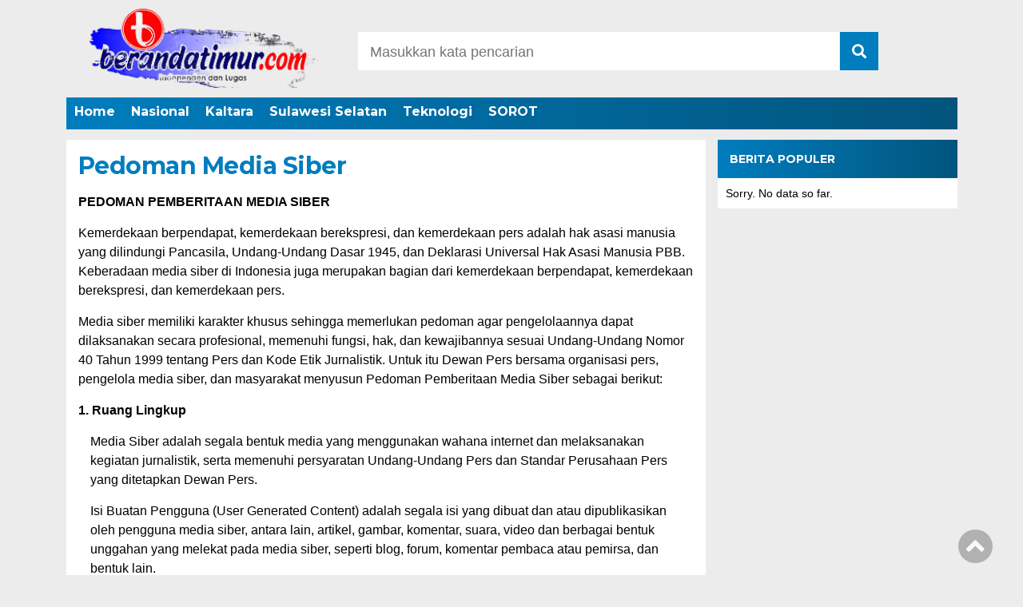

--- FILE ---
content_type: text/html; charset=UTF-8
request_url: https://berandatimur.com/pedoman-media-siber/
body_size: 6386
content:
<!doctype html><html class="no-js" lang="en"><head><meta charset="UTF-8"><link href="http://gmpg.org/xfn/11" rel="profile"><link href="https://berandatimur.com/xmlrpc.php" rel="pingback"><meta http-equiv="x-ua-compatible" content="ie=edge"><meta name='robots' content='index, follow, max-image-preview:large, max-snippet:-1, max-video-preview:-1' /><link type="text/css" media="all" href="https://berandatimur.com/wp-content/cache/autoptimize/css/autoptimize_5a1fd8c27d0f04574459f9cd1fd9c505.css" rel="stylesheet" /><title>Pedoman Media Siber</title><link rel="canonical" href="https://berandatimur.com/pedoman-media-siber/" /><meta property="og:locale" content="id_ID" /><meta property="og:type" content="article" /><meta property="og:title" content="Pedoman Media Siber" /><meta property="og:description" content="PEDOMAN PEMBERITAAN MEDIA SIBER Kemerdekaan berpendapat, kemerdekaan berekspresi, dan kemerdekaan pers adalah hak asasi manusia yang..." /><meta property="og:url" content="https://berandatimur.com/pedoman-media-siber/" /><meta property="og:site_name" content="Independen" /><meta property="article:modified_time" content="2023-03-18T03:38:35+00:00" /><meta name="twitter:card" content="summary_large_image" /><meta name="twitter:label1" content="Estimasi waktu membaca" /><meta name="twitter:data1" content="6 menit" /> <script type="application/ld+json" class="yoast-schema-graph">{"@context":"https://schema.org","@graph":[{"@type":"WebPage","@id":"https://berandatimur.com/pedoman-media-siber/","url":"https://berandatimur.com/pedoman-media-siber/","name":"Pedoman Media Siber","isPartOf":{"@id":"https://berandatimur.com/#website"},"datePublished":"2023-02-12T08:48:02+00:00","dateModified":"2023-03-18T03:38:35+00:00","breadcrumb":{"@id":"https://berandatimur.com/pedoman-media-siber/#breadcrumb"},"inLanguage":"id","potentialAction":[{"@type":"ReadAction","target":["https://berandatimur.com/pedoman-media-siber/"]}]},{"@type":"BreadcrumbList","@id":"https://berandatimur.com/pedoman-media-siber/#breadcrumb","itemListElement":[{"@type":"ListItem","position":1,"name":"Beranda","item":"https://berandatimur.com/"},{"@type":"ListItem","position":2,"name":"Pedoman Media Siber"}]},{"@type":"WebSite","@id":"https://berandatimur.com/#website","url":"https://berandatimur.com/","name":"Independen","description":"Lugas","publisher":{"@id":"https://berandatimur.com/#organization"},"potentialAction":[{"@type":"SearchAction","target":{"@type":"EntryPoint","urlTemplate":"https://berandatimur.com/?s={search_term_string}"},"query-input":"required name=search_term_string"}],"inLanguage":"id"},{"@type":"Organization","@id":"https://berandatimur.com/#organization","name":"Independen","url":"https://berandatimur.com/","logo":{"@type":"ImageObject","inLanguage":"id","@id":"https://berandatimur.com/#/schema/logo/image/","url":"https://berandatimur.com/wp-content/uploads/2023/04/cropped-logo_beranda_timur_ok-transformed.png","contentUrl":"https://berandatimur.com/wp-content/uploads/2023/04/cropped-logo_beranda_timur_ok-transformed.png","width":310,"height":100,"caption":"Independen"},"image":{"@id":"https://berandatimur.com/#/schema/logo/image/"}}]}</script> <link rel='dns-prefetch' href='//ajax.googleapis.com' /><link rel='dns-prefetch' href='//use.fontawesome.com' /><link rel="alternate" type="application/rss+xml" title="Independen &raquo; Feed" href="https://berandatimur.com/feed/" /><link rel="alternate" type="application/rss+xml" title="Independen &raquo; Umpan Komentar" href="https://berandatimur.com/comments/feed/" /><link rel="alternate" title="oEmbed (JSON)" type="application/json+oembed" href="https://berandatimur.com/wp-json/oembed/1.0/embed?url=https%3A%2F%2Fberandatimur.com%2Fpedoman-media-siber%2F" /><link rel="alternate" title="oEmbed (XML)" type="text/xml+oembed" href="https://berandatimur.com/wp-json/oembed/1.0/embed?url=https%3A%2F%2Fberandatimur.com%2Fpedoman-media-siber%2F&#038;format=xml" /><link rel='stylesheet' id='font-awesome-css' href='https://use.fontawesome.com/releases/v5.6.1/css/all.css?ver=6.9' media='all' /> <script id="wpp-json" type="application/json">{"sampling_active":0,"sampling_rate":100,"ajax_url":"https:\/\/berandatimur.com\/wp-json\/wordpress-popular-posts\/v1\/popular-posts","api_url":"https:\/\/berandatimur.com\/wp-json\/wordpress-popular-posts","ID":496,"token":"8a7eb86552","lang":0,"debug":0}
//# sourceURL=wpp-json</script> <meta property="og:description" content="PEDOMAN PEMBERITAAN MEDIA SIBER Kemerdekaan berpendapat, kemerdekaan berekspresi, dan kemerdekaan pers adalah hak asasi manusia yang dilindungi Pancasila, Undang-Undang Dasar 1945, dan Deklarasi Universal Hak Asasi Manusia PBB. Keberadaan media siber di Indonesia juga merupakan bagian dari kemerdekaan berpendapat, kemerdekaan berekspresi, dan kemerdekaan pers. Media siber memiliki karakter khusus sehingga memerlukan pedoman agar pengelolaannya dapat..." /><meta property="og:type" content="article" /><meta property="og:locale" content="id" /><meta property="og:site_name" content="Independen" /><meta property="og:title" content="Pedoman Media Siber" /><meta property="og:url" content="https://berandatimur.com/pedoman-media-siber/" /><meta property="og:updated_time" content="2023-03-18T12:38:35+09:00" /><meta property="article:published_time" content="2023-02-12T08:48:02+00:00" /><meta property="article:modified_time" content="2023-03-18T03:38:35+00:00" /><meta property="article:author:first_name" content="Muhammad" /><meta property="article:author:last_name" content="Rusman" /><meta property="article:author:username" content="Muhammad Rusman" /><meta property="twitter:partner" content="ogwp" /><meta property="twitter:card" content="summary" /><meta property="twitter:title" content="Pedoman Media Siber" /><meta property="twitter:description" content="PEDOMAN PEMBERITAAN MEDIA SIBER Kemerdekaan berpendapat, kemerdekaan berekspresi, dan kemerdekaan pers adalah hak asasi manusia yang dilindungi Pancasila, Undang-Undang Dasar 1945, dan Deklarasi..." /><meta property="twitter:url" content="https://berandatimur.com/pedoman-media-siber/" /><meta itemprop="name" content="Pedoman Media Siber" /><meta itemprop="headline" content="Pedoman Media Siber" /><meta itemprop="description" content="PEDOMAN PEMBERITAAN MEDIA SIBER Kemerdekaan berpendapat, kemerdekaan berekspresi, dan kemerdekaan pers adalah hak asasi manusia yang dilindungi Pancasila, Undang-Undang Dasar 1945, dan Deklarasi Universal Hak Asasi Manusia PBB. Keberadaan media siber di Indonesia juga merupakan bagian dari kemerdekaan berpendapat, kemerdekaan berekspresi, dan kemerdekaan pers. Media siber memiliki karakter khusus sehingga memerlukan pedoman agar pengelolaannya dapat..." /><meta itemprop="datePublished" content="2023-02-12" /><meta itemprop="dateModified" content="2023-03-18T03:38:35+00:00" /><meta itemprop="author" content="Muhammad Rusman" /><meta property="profile:first_name" content="Muhammad" /><meta property="profile:last_name" content="Rusman" /><meta property="profile:username" content="Muhammad Rusman" /><link rel="https://api.w.org/" href="https://berandatimur.com/wp-json/" /><link rel="alternate" title="JSON" type="application/json" href="https://berandatimur.com/wp-json/wp/v2/pages/496" /><link rel="EditURI" type="application/rsd+xml" title="RSD" href="https://berandatimur.com/xmlrpc.php?rsd" /><meta name="generator" content="WordPress 6.9" /><link rel='shortlink' href='https://berandatimur.com/?p=496' /> <script async src="https://pagead2.googlesyndication.com/pagead/js/adsbygoogle.js?client=ca-pub-2807363176039643"
     crossorigin="anonymous"></script> <meta name="bmi-version" content="1.2.7" /><meta name="viewport" content="width=device-width, initial-scale=1, shrink-to-fit=no"><meta name="theme-color" content="#047BC1" /></head><body class="wp-singular page-template-default page page-id-496 wp-custom-logo wp-theme-DetakTerkini"><header><div class="header-fixed"> <a id="logo" href="https://berandatimur.com/" rel="home"> <noscript><img src="https://berandatimur.com/wp-content/uploads/2023/04/cropped-logo_beranda_timur_ok-transformed.png" alt="logo"></noscript><img class="lazyload" src='data:image/svg+xml,%3Csvg%20xmlns=%22http://www.w3.org/2000/svg%22%20viewBox=%220%200%20%20%22%3E%3C/svg%3E' data-src="https://berandatimur.com/wp-content/uploads/2023/04/cropped-logo_beranda_timur_ok-transformed.png" alt="logo"></a><div class="header-top-search"><form method="get" id="searchform" class="searchform themeform" action="https://berandatimur.com/"> <input type="text" class="search" name="s" placeholder="Masukkan kata pencarian" value="" /> <button type="submit" id="searchsubmit" value=""><i class="fas fa-search"></i></button></form></div><div id="mobile-search"> <i class="fas fa-bars"></i></div><div class="clr"></div><div id="testku"><form method="get" id="searchform" class="searchform themeform" action="https://berandatimur.com/"> <input type="text" class="search" name="s" placeholder="Masukkan kata pencarian" value="" /> <button type="submit" id="searchsubmit" value=""><i class="fas fa-search"></i></button></form><div class="menu-menu-header-container"><ul id="menu-menu-header" class="menu-utama-mobile-header"><li id="menu-item-481" class="menu-item menu-item-type-custom menu-item-object-custom menu-item-home menu-item-481"><a href="http://berandatimur.com/">Home</a></li><li id="menu-item-470" class="menu-item menu-item-type-taxonomy menu-item-object-category menu-item-470"><a href="https://berandatimur.com/category/berita-nasional/">Nasional</a></li><li id="menu-item-471" class="menu-item menu-item-type-taxonomy menu-item-object-category menu-item-471"><a href="https://berandatimur.com/category/kaltara/">Kaltara</a></li><li id="menu-item-472" class="menu-item menu-item-type-taxonomy menu-item-object-category menu-item-472"><a href="https://berandatimur.com/category/berita-sulawesi-selatan/">Sulawesi Selatan</a></li><li id="menu-item-475" class="menu-item menu-item-type-taxonomy menu-item-object-category menu-item-475"><a href="https://berandatimur.com/category/berita-teknologi/">Teknologi</a></li><li id="menu-item-479" class="menu-item menu-item-type-taxonomy menu-item-object-category menu-item-479"><a href="https://berandatimur.com/category/sorot/">SOROT</a></li></ul></div></div><div class="menu-menu-header-container"><ul id="menu-menu-header-1" class="menu-utama"><li class="menu-item menu-item-type-custom menu-item-object-custom menu-item-home menu-item-481"><a href="http://berandatimur.com/">Home</a></li><li class="menu-item menu-item-type-taxonomy menu-item-object-category menu-item-470"><a href="https://berandatimur.com/category/berita-nasional/">Nasional</a></li><li class="menu-item menu-item-type-taxonomy menu-item-object-category menu-item-471"><a href="https://berandatimur.com/category/kaltara/">Kaltara</a></li><li class="menu-item menu-item-type-taxonomy menu-item-object-category menu-item-472"><a href="https://berandatimur.com/category/berita-sulawesi-selatan/">Sulawesi Selatan</a></li><li class="menu-item menu-item-type-taxonomy menu-item-object-category menu-item-475"><a href="https://berandatimur.com/category/berita-teknologi/">Teknologi</a></li><li class="menu-item menu-item-type-taxonomy menu-item-object-category menu-item-479"><a href="https://berandatimur.com/category/sorot/">SOROT</a></li></ul></div></div></header><div id="header-banner"></div><div id="single-content-wrap"><div id="single-content"><h1>Pedoman Media Siber</h1><div class="single-article-text"><p><strong>PEDOMAN PEMBERITAAN MEDIA SIBER</strong></p><p>Kemerdekaan berpendapat, kemerdekaan berekspresi, dan kemerdekaan pers adalah hak asasi manusia yang dilindungi Pancasila, Undang-Undang Dasar 1945, dan Deklarasi Universal Hak Asasi Manusia PBB. Keberadaan media siber di Indonesia juga merupakan bagian dari kemerdekaan berpendapat, kemerdekaan berekspresi, dan kemerdekaan pers.</p><p>Media siber memiliki karakter khusus sehingga memerlukan pedoman agar pengelolaannya dapat dilaksanakan secara profesional, memenuhi fungsi, hak, dan kewajibannya sesuai Undang-Undang Nomor 40 Tahun 1999 tentang Pers dan Kode Etik Jurnalistik. Untuk itu Dewan Pers bersama organisasi pers, pengelola media siber, dan masyarakat menyusun Pedoman Pemberitaan Media Siber sebagai berikut:</p><p><strong>1. Ruang Lingkup</strong></p><ol class="list_1"><li>Media Siber adalah segala bentuk media yang menggunakan wahana internet dan melaksanakan kegiatan jurnalistik, serta memenuhi persyaratan Undang-Undang Pers dan Standar Perusahaan Pers yang ditetapkan Dewan Pers.</li><li>Isi Buatan Pengguna (User Generated Content) adalah segala isi yang dibuat dan atau dipublikasikan oleh pengguna media siber, antara lain, artikel, gambar, komentar, suara, video dan berbagai bentuk unggahan yang melekat pada media siber, seperti blog, forum, komentar pembaca atau pemirsa, dan bentuk lain.</li></ol><p><strong>2. Verifikasi dan keberimbangan berita</strong></p><ol class="list_1"><li>Pada prinsipnya setiap berita harus melalui verifikasi.</li><li>Berita yang dapat merugikan pihak lain memerlukan verifikasi pada berita yang sama untuk memenuhi prinsip akurasi dan keberimbangan.</li><li>Ketentuan dalam butir (a) di atas dikecualikan, dengan syarat:<ol class="list_2"><li>Berita benar-benar mengandung kepentingan publik yang bersifat mendesak;</li><li>Sumber berita yang pertama adalah sumber yang jelas disebutkan identitasnya, kredibel dan kompeten;</li><li>Subyek berita yang harus dikonfirmasi tidak diketahui keberadaannya dan atau tidak dapat diwawancarai;</li><li>Media memberikan penjelasan kepada pembaca bahwa berita tersebut masih memerlukan verifikasi lebih lanjut yang diupayakan dalam waktu secepatnya. Penjelasan dimuat pada bagian akhir dari berita yang sama, di dalam kurung dan menggunakan huruf miring.</li></ol></li><li>Setelah memuat berita sesuai dengan butir (c), media wajib meneruskan upaya verifikasi, dan setelah verifikasi didapatkan, hasil verifikasi dicantumkan pada berita pemutakhiran (update) dengan tautan pada berita yang belum terverifikasi.</li></ol><p><strong>3. Isi Buatan Pengguna (<em>User Generated Content</em>)</strong></p><ol class="list_1"><li>Media siber wajib mencantumkan syarat dan ketentuan mengenai Isi Buatan Pengguna yang tidak bertentangan dengan Undang-Undang No. 40 tahun 1999 tentang Pers dan Kode Etik Jurnalistik, yang ditempatkan secara terang dan jelas.</li><li>Media siber mewajibkan setiap pengguna untuk melakukan registrasi keanggotaan dan melakukan proses log-in terlebih dahulu untuk dapat mempublikasikan semua bentuk Isi Buatan Pengguna. Ketentuan mengenai log-in akan diatur lebih lanjut.</li><li>Dalam registrasi tersebut, media siber mewajibkan pengguna memberi persetujuan tertulis bahwa Isi Buatan Pengguna yang dipublikasikan:<ol class="list_2"><li>Tidak memuat isi bohong, fitnah, sadis dan cabul;</li><li>Tidak memuat isi yang mengandung prasangka dan kebencian terkait dengan suku, agama, ras, dan antargolongan (SARA), serta menganjurkan tindakan kekerasan;</li><li>Tidak memuat isi diskriminatif atas dasar perbedaan jenis kelamin dan bahasa, serta tidak merendahkan martabat orang lemah, miskin, sakit, cacat jiwa, atau cacat jasmani.</li></ol></li><li>Media siber memiliki kewenangan mutlak untuk mengedit atau menghapus Isi Buatan Pengguna yang bertentangan dengan butir (c).</li><li>Media siber wajib menyediakan mekanisme pengaduan Isi Buatan Pengguna yang dinilai melanggar ketentuan pada butir (c). Mekanisme tersebut harus disediakan di tempat yang dengan mudah dapat diakses pengguna.</li><li>Media siber wajib menyunting, menghapus, dan melakukan tindakan koreksi setiap Isi Buatan Pengguna yang dilaporkan dan melanggar ketentuan butir (c), sesegera mungkin secara proporsional selambat-lambatnya 2 x 24 jam setelah pengaduan diterima.</li><li>Media siber yang telah memenuhi ketentuan pada butir (a), (b), (c), dan (f) tidak dibebani tanggung jawab atas masalah yang ditimbulkan akibat pemuatan isi yang melanggar ketentuan pada butir (c).</li><li>Media siber bertanggung jawab atas Isi Buatan Pengguna yang dilaporkan bila tidak mengambil tindakan koreksi setelah batas waktu sebagaimana tersebut pada butir (f).</li></ol><p><strong>4. Ralat, Koreksi, dan Hak Jawab</strong></p><ol class="list_1"><li>Ralat, koreksi, dan hak jawab mengacu pada Undang-Undang Pers, Kode Etik Jurnalistik, dan Pedoman Hak Jawab yang ditetapkan Dewan Pers.</li><li>Ralat, koreksi dan atau hak jawab wajib ditautkan pada berita yang diralat, dikoreksi atau yang diberi hak jawab.</li><li>Di setiap berita ralat, koreksi, dan hak jawab wajib dicantumkan waktu pemuatan ralat, koreksi, dan atau hak jawab tersebut.</li><li>Bila suatu berita media siber tertentu disebarluaskan media siber lain, maka:<ol class="list_2"><li>Tanggung jawab media siber pembuat berita terbatas pada berita yang dipublikasikan di media siber tersebut atau media siber yang berada di bawah otoritas teknisnya;</li><li>Koreksi berita yang dilakukan oleh sebuah media siber, juga harus dilakukan oleh media siber lain yang mengutip berita dari media siber yang dikoreksi itu;</li><li>Media yang menyebarluaskan berita dari sebuah media siber dan tidak melakukan koreksi atas berita sesuai yang dilakukan oleh media siber pemilik dan atau pembuat berita tersebut, bertanggung jawab penuh atas semua akibat hukum dari berita yang tidak dikoreksinya itu.</li></ol></li><li>Sesuai dengan Undang-Undang Pers, media siber yang tidak melayani hak jawab dapat dijatuhi sanksi hukum pidana denda paling banyak Rp500.000.000 (Lima ratus juta rupiah).</li></ol><p><strong>5. Pencabutan Berita</strong></p><ol class="list_1"><li>Berita yang sudah dipublikasikan tidak dapat dicabut karena alasan penyensoran dari pihak luar redaksi, kecuali terkait masalah SARA, kesusilaan, masa depan anak, pengalaman traumatik korban atau berdasarkan pertimbangan khusus lain yang ditetapkan Dewan Pers.</li><li>Media siber lain wajib mengikuti pencabutan kutipan berita dari media asal yang telah dicabut.</li><li>Pencabutan berita wajib disertai dengan alasan pencabutan dan diumumkan kepada publik.</li></ol><p><strong>6. Iklan</strong></p><ol class="list_1"><li>Media siber wajib membedakan dengan tegas antara produk berita dan iklan.</li><li>Setiap berita/artikel/isi yang merupakan iklan dan atau isi berbayar wajib mencantumkan keterangan .advertorial., .iklan., .ads., .sponsored., atau kata lain yang menjelaskan bahwa berita/artikel/isi tersebut adalah iklan.</li></ol><p><strong>7. Hak Cipta</strong><br /> Media siber wajib menghormati hak cipta sebagaimana diatur dalam peraturan perundang-undangan yang berlaku.</p><p><strong>8. Pencantuman Pedoman<br /> </strong>Media siber wajib mencantumkan Pedoman Pemberitaan Media Siber ini di medianya secara terang dan jelas</p><p><strong>9. Sengketa</strong><br /> Penilaian akhir atas sengketa mengenai pelaksanaan Pedoman Pemberitaan Media Siber ini diselesaikan oleh Dewan Pers.</p><p>Jakarta, 3 Februari 2012<br /> <i>(Pedoman ini ditandatangani oleh Dewan Pers dan komunitas pers di Jakarta, 3 Februari 2012).</i></p></div><div class="clr"></div></div><div id="sidebar-single"><div class="sidebar-single-wrap"><div class="before-widget"><h2 class="judul-sidebar-single-post">Berita Populer</h2><p class="wpp-no-data">Sorry. No data so far.</p></div></div></div><div class="clr"></div></div> <script type="speculationrules">{"prefetch":[{"source":"document","where":{"and":[{"href_matches":"/*"},{"not":{"href_matches":["/wp-*.php","/wp-admin/*","/wp-content/uploads/*","/wp-content/*","/wp-content/plugins/*","/wp-content/themes/Detak%20Terkini/*","/*\\?(.+)"]}},{"not":{"selector_matches":"a[rel~=\"nofollow\"]"}},{"not":{"selector_matches":".no-prefetch, .no-prefetch a"}}]},"eagerness":"conservative"}]}</script> <noscript><style>.lazyload{display:none;}</style></noscript><script data-noptimize="1">window.lazySizesConfig=window.lazySizesConfig||{};window.lazySizesConfig.loadMode=1;</script><script async data-noptimize="1" src='https://berandatimur.com/wp-content/plugins/autoptimize/classes/external/js/lazysizes.min.js'></script><script src="https://ajax.googleapis.com/ajax/libs/jquery/3.4.1/jquery.min.js" id="jquery-js"></script>  <script type="text/javascript">WebFontConfig = {
        google: { families: [ 'Montserrat:400,500,600,700' ] }
    };
    (function() {
        var wf = document.createElement('script');
        wf.src = 'https://ajax.googleapis.com/ajax/libs/webfont/1/webfont.js';
        wf.type = 'text/javascript';
        wf.async = 'true';
        var s = document.getElementsByTagName('script')[0];
        s.parentNode.insertBefore(wf, s);
    })();</script> <footer><div class="footer-media-sosial-wrap"> <noscript><img src="" /></noscript><img class="lazyload" src='data:image/svg+xml,%3Csvg%20xmlns=%22http://www.w3.org/2000/svg%22%20viewBox=%220%200%20%20%22%3E%3C/svg%3E' data-src="" /><div> <a href="https://www.facebook.com" target="_blank"><noscript><img src="https://berandatimur.com/wp-content/themes/Detak%20Terkini/img/foot_fb.png" alt="facebook" class="terkini-fb"/></noscript><img src='data:image/svg+xml,%3Csvg%20xmlns=%22http://www.w3.org/2000/svg%22%20viewBox=%220%200%20%20%22%3E%3C/svg%3E' data-src="https://berandatimur.com/wp-content/themes/Detak%20Terkini/img/foot_fb.png" alt="facebook" class="lazyload terkini-fb"/></a> <a href="https://twitter.com/" target="_blank"><noscript><img src="https://berandatimur.com/wp-content/themes/Detak%20Terkini/img/foot_tw.png" alt="twitter" class="terkini-fb"/></noscript><img src='data:image/svg+xml,%3Csvg%20xmlns=%22http://www.w3.org/2000/svg%22%20viewBox=%220%200%20%20%22%3E%3C/svg%3E' data-src="https://berandatimur.com/wp-content/themes/Detak%20Terkini/img/foot_tw.png" alt="twitter" class="lazyload terkini-fb"/></a> <a href="https://www.instagram.com/" target="_blank"><noscript><img src="https://berandatimur.com/wp-content/themes/Detak%20Terkini/img/foot_insta.png" alt="instagram" class="terkini-fb"/></noscript><img src='data:image/svg+xml,%3Csvg%20xmlns=%22http://www.w3.org/2000/svg%22%20viewBox=%220%200%20%20%22%3E%3C/svg%3E' data-src="https://berandatimur.com/wp-content/themes/Detak%20Terkini/img/foot_insta.png" alt="instagram" class="lazyload terkini-fb"/></a></div></div><div class="navigasi-footer"> Navigasi :</div><div class="menu-menu-header-container"><ul id="menu-menu-header-2" class="menu-utama-mobile"><li class="menu-item menu-item-type-custom menu-item-object-custom menu-item-home menu-item-481"><a href="http://berandatimur.com/">Home</a></li><li class="menu-item menu-item-type-taxonomy menu-item-object-category menu-item-470"><a href="https://berandatimur.com/category/berita-nasional/">Nasional</a></li><li class="menu-item menu-item-type-taxonomy menu-item-object-category menu-item-471"><a href="https://berandatimur.com/category/kaltara/">Kaltara</a></li><li class="menu-item menu-item-type-taxonomy menu-item-object-category menu-item-472"><a href="https://berandatimur.com/category/berita-sulawesi-selatan/">Sulawesi Selatan</a></li><li class="menu-item menu-item-type-taxonomy menu-item-object-category menu-item-475"><a href="https://berandatimur.com/category/berita-teknologi/">Teknologi</a></li><li class="menu-item menu-item-type-taxonomy menu-item-object-category menu-item-479"><a href="https://berandatimur.com/category/sorot/">SOROT</a></li></ul></div><div class="footer-copyright-wrap"><p class="footer-copyright"> Copyright @ 2026 Independen, All Rights Reserved</p><div class="menu-menu-footer-container"><ul id="menu-menu-footer" class="menu-bawah"><li id="menu-item-483" class="menu-item menu-item-type-post_type menu-item-object-page menu-item-483"><a href="https://berandatimur.com/disclaimer/">Disclaimer</a></li><li id="menu-item-498" class="menu-item menu-item-type-post_type menu-item-object-page current-menu-item page_item page-item-496 current_page_item menu-item-498"><a href="https://berandatimur.com/pedoman-media-siber/" aria-current="page">Pedoman Media Siber</a></li><li id="menu-item-499" class="menu-item menu-item-type-post_type menu-item-object-page menu-item-499"><a href="https://berandatimur.com/kode-etik/">Kode Etik</a></li><li id="menu-item-485" class="menu-item menu-item-type-post_type menu-item-object-page menu-item-485"><a href="https://berandatimur.com/redaksi/">Redaksi</a></li></ul></div></div><div id="stop" class="scrollTop"> <span><a href=""><i class="fas fa-angle-up fa-2x"></i></a></span></div></footer><div id="fb-root"></div> <script>(function(d, s, id) {
  var js, fjs = d.getElementsByTagName(s)[0];
  if (d.getElementById(id)) return;
  js = d.createElement(s); js.id = id;
  js.src = 'https://connect.facebook.net/id_ID/sdk.js#xfbml=1&version=v3.2&appId=348506109234534&autoLogAppEvents=1';
  fjs.parentNode.insertBefore(js, fjs);
}(document, 'script', 'facebook-jssdk'));</script> <script type="text/javascript" defer src="https://berandatimur.com/wp-content/cache/autoptimize/js/autoptimize_23ea6d2d2b60e3387d78f0cf7170da38.js"></script></body></html>

--- FILE ---
content_type: text/html; charset=utf-8
request_url: https://www.google.com/recaptcha/api2/aframe
body_size: 264
content:
<!DOCTYPE HTML><html><head><meta http-equiv="content-type" content="text/html; charset=UTF-8"></head><body><script nonce="q8taj2A3WdNSaU2rstluPg">/** Anti-fraud and anti-abuse applications only. See google.com/recaptcha */ try{var clients={'sodar':'https://pagead2.googlesyndication.com/pagead/sodar?'};window.addEventListener("message",function(a){try{if(a.source===window.parent){var b=JSON.parse(a.data);var c=clients[b['id']];if(c){var d=document.createElement('img');d.src=c+b['params']+'&rc='+(localStorage.getItem("rc::a")?sessionStorage.getItem("rc::b"):"");window.document.body.appendChild(d);sessionStorage.setItem("rc::e",parseInt(sessionStorage.getItem("rc::e")||0)+1);localStorage.setItem("rc::h",'1768706848674');}}}catch(b){}});window.parent.postMessage("_grecaptcha_ready", "*");}catch(b){}</script></body></html>